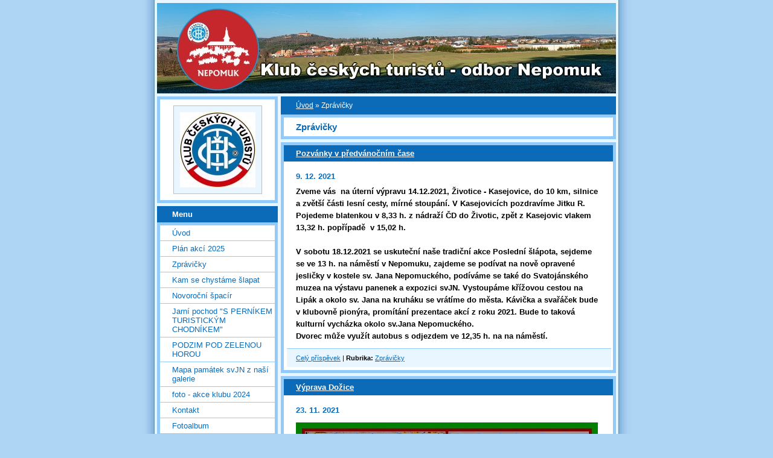

--- FILE ---
content_type: text/html; charset=UTF-8
request_url: https://www.kctnepomuk.cz/clanky/zpravicky.28/
body_size: 9069
content:
<?xml version="1.0" encoding="utf-8"?>
<!DOCTYPE html PUBLIC "-//W3C//DTD XHTML 1.0 Transitional//EN" "http://www.w3.org/TR/xhtml1/DTD/xhtml1-transitional.dtd">
<html lang="cs" xml:lang="cs" xmlns="http://www.w3.org/1999/xhtml" xmlns:fb="http://ogp.me/ns/fb#">

      <head>

        <meta http-equiv="content-type" content="text/html; charset=utf-8" />
        <meta name="description" content="stránky odboru KČT v Nepomuku" />
        <meta name="keywords" content="KČT Nepomuk,nepomucký klub turistů,Klub,českých,turistů,Nepomuk,nepomučtí turisté" />
        <meta name="robots" content="all,follow" />
        <meta name="author" content="www.kctnepomuk.cz" />
        <meta name="viewport" content="width=device-width, initial-scale=1">
        
        <title>
            KČT Nepomuk - Zprávičky
        </title>
        <link rel="stylesheet" href="https://s3a.estranky.cz/css/d1000000024.css?nc=598081421" type="text/css" /><style type="text/css">#header-decoration{background: #0C6BB8 url(/img/ulogo.963185.jpeg) no-repeat;}</style>
<link rel="stylesheet" href="//code.jquery.com/ui/1.12.1/themes/base/jquery-ui.css">
<script src="//code.jquery.com/jquery-1.12.4.js"></script>
<script src="//code.jquery.com/ui/1.12.1/jquery-ui.js"></script>
<script type="text/javascript" src="https://s3c.estranky.cz/js/ui.js?nc=1" id="index_script" ></script>
			<script type="text/javascript">
				dataLayer = [{
					'subscription': 'true',
				}];
			</script>
			
    </head>
    <body class="">
        <!-- Wrapping the whole page, may have fixed or fluid width -->
        <div id="whole-page">

            

            <!-- Because of the matter of accessibility (text browsers,
            voice readers) we include a link leading to the page content and
            navigation } you'll probably want to hide them using display: none
            in your stylesheet -->

            <a href="#articles" class="accessibility-links">Jdi na obsah</a>
            <a href="#navigation" class="accessibility-links">Jdi na menu</a>

            <!-- We'll fill the document using horizontal rules thus separating
            the logical chunks of the document apart -->
            <hr />

            

			<!-- block for skyscraper and rectangle  -->
            <div id="sticky-box">
                <div id="sky-scraper-block">
                    
                    
                </div>
            </div>
            <!-- block for skyscraper and rectangle  -->

            <!-- Wrapping the document's visible part -->
            <div id="document">
                <div id="in-document">
                    <!-- Hamburger icon -->
                    <button type="button" class="menu-toggle" onclick="menuToggle()" id="menu-toggle">
                    	<span></span>
                    	<span></span>
                    	<span></span>
                    </button>
                    
                    <!-- header -->
  <div id="header">
     <div class="inner_frame">
        <!-- This construction allows easy image replacement -->
        <h1 class="head-right hidden">
  <a href="https://www.kctnepomuk.cz/" title="KČT Nepomuk" style="display:none;">KČT Nepomuk</a>
  <span title="KČT Nepomuk">
  </span>
</h1>
        <div id="header-decoration" class="decoration">
        </div>
     </div>
  </div>
<!-- /header -->


                    <!-- Possible clearing elements (more through the document) -->
                    <div id="clear1" class="clear">
                        &nbsp;
                    </div>
                    <hr />

                    <!-- body of the page -->
                    <div id="body">

                        <!-- main page content -->
                        <div id="content">
                            <!-- Breadcrumb navigation -->
<div id="breadcrumb-nav">
  <a href="/">Úvod</a> &raquo; <span>Zprávičky</span>
</div>
<hr />

                            <!-- Articles -->
  <div id="articles">
    <h2>Zprávičky</h2>
        
    
        
    <h3 class="section_sub_title">Příspěvky</h3>
<!-- Article -->
  <div class="article">
    <!-- With headline can be done anything (i.e. image replacement) -->
    <h2>
      <a href="/clanky/zpravicky/pozvanky-v-predvanocnim-case.html">Pozvánky v předvánočním čase</a>
      <span class="decoration" title="Pozvánky v předvánočním čase">
      </span></h2>

    <!-- Text of the article -->
    <p class="first">
      <strong class="date">
        9. 12. 2021</strong>
    </p>
    <div class="editor-area">
        <div class="preview">
            
        </div>
     
      <p style="margin: 0px; padding: 0px; color: rgb(0, 0, 0); font-family: Arial, Verdana, Helvetica, sans-serif; font-size: 13.3333px; font-style: normal; font-variant-ligatures: normal; font-variant-caps: normal; font-weight: 400; letter-spacing: normal; orphans: 2; text-align: start; text-indent: 0px; text-transform: none; white-space: normal; widows: 2; word-spacing: 0px; -webkit-text-stroke-width: 0px; text-decoration-thickness: initial; text-decoration-style: initial; text-decoration-color: initial;"><strong>Zveme vás&nbsp; na úterní výpravu 14.12.2021, Životice - Kasejovice, do 10 km, silnice a zvětší části lesní cesty, mírné stoupání. V Kasejovicích pozdravíme Jitku R. Pojedeme blatenkou v 8,33 h. z nádraží ČD do Životic, zpět z Kasejovic vlakem 13,32 h. popřípadě&nbsp; v 15,02 h.</strong></p>

<p style="margin: 0px; padding: 0px; color: rgb(0, 0, 0); font-family: Arial, Verdana, Helvetica, sans-serif; font-size: 13.3333px; font-style: normal; font-variant-ligatures: normal; font-variant-caps: normal; font-weight: 400; letter-spacing: normal; orphans: 2; text-align: start; text-indent: 0px; text-transform: none; white-space: normal; widows: 2; word-spacing: 0px; -webkit-text-stroke-width: 0px; text-decoration-thickness: initial; text-decoration-style: initial; text-decoration-color: initial;">&nbsp;</p>

<p style="margin: 0px; padding: 0px; color: rgb(0, 0, 0); font-family: Arial, Verdana, Helvetica, sans-serif; font-size: 13.3333px; font-style: normal; font-variant-ligatures: normal; font-variant-caps: normal; font-weight: 400; letter-spacing: normal; orphans: 2; text-align: start; text-indent: 0px; text-transform: none; white-space: normal; widows: 2; word-spacing: 0px; -webkit-text-stroke-width: 0px; text-decoration-thickness: initial; text-decoration-style: initial; text-decoration-color: initial;"><strong>V sobotu 18.12.2021 se uskuteční naše tradiční akce Poslední šlápota, sejdeme se ve 13 h. na náměstí v Nepomuku, zajdeme se podívat na nově opravené jesličky v kostele sv. Jana Nepomuckého, podíváme se také do Svatojánského muzea na výstavu panenek a expozici svJN. Vystoupáme křížovou cestou na Lipák a okolo sv. Jana na kruháku se vrátíme do města. Kávička a svařáček bude v klubovně pionýra, promítání prezentace akcí z roku 2021. Bude to taková kulturní vycházka okolo sv.Jana Nepomuckého.</strong></p>

<p style="margin: 0px; padding: 0px; color: rgb(0, 0, 0); font-family: Arial, Verdana, Helvetica, sans-serif; font-size: 13.3333px; font-style: normal; font-variant-ligatures: normal; font-variant-caps: normal; font-weight: 400; letter-spacing: normal; orphans: 2; text-align: start; text-indent: 0px; text-transform: none; white-space: normal; widows: 2; word-spacing: 0px; -webkit-text-stroke-width: 0px; text-decoration-thickness: initial; text-decoration-style: initial; text-decoration-color: initial;"><strong>Dvorec může využít autobus s odjezdem ve 12,35 h. na na náměstí.</strong></p>

      <div class="article-cont-clear clear">
        &nbsp;
      </div>
    </div>

    <!-- The bar under the article -->
    <div class="under-article">
      <div class="inner_frame">
        <a href="/clanky/zpravicky/pozvanky-v-predvanocnim-case.html" class="a-whole-article">Celý příspěvek</a>
        <span class="art-delimit-wa"><span> | </span></span>
<strong>Rubrika:</strong>
<a href="/clanky/zpravicky/">Zprávičky</a>

        
        
      </div>
    </div>
    <!-- /The bar under the article -->
  </div>
<!-- /Article -->
<!-- Article -->
  <div class="article">
    <!-- With headline can be done anything (i.e. image replacement) -->
    <h2>
      <a href="/clanky/zpravicky/vyprava-dozice.html">Výprava Dožice</a>
      <span class="decoration" title="Výprava Dožice">
      </span></h2>

    <!-- Text of the article -->
    <p class="first">
      <strong class="date">
        23. 11. 2021</strong>
    </p>
    <div class="editor-area">
        <div class="preview">
            
        </div>
     
      <p align="left"><img alt="img_7281a.jpg" class="text-picture" height="375" src="/img/picture/1671/img_7281a.jpg" width="500" /></p>

<p align="left">fotoalbum zde: <a href="https://miradv01.rajce.idnes.cz/Dozice/">https://miradv01.rajce.idnes.cz/Dozice/</a></p>

      <div class="article-cont-clear clear">
        &nbsp;
      </div>
    </div>

    <!-- The bar under the article -->
    <div class="under-article">
      <div class="inner_frame">
        <a href="/clanky/zpravicky/vyprava-dozice.html" class="a-whole-article">Celý příspěvek</a>
        <span class="art-delimit-wa"><span> | </span></span>
<strong>Rubrika:</strong>
<a href="/clanky/zpravicky/">Zprávičky</a>

        
        
      </div>
    </div>
    <!-- /The bar under the article -->
  </div>
<!-- /Article -->
<!-- Article -->
  <div class="article">
    <!-- With headline can be done anything (i.e. image replacement) -->
    <h2>
      <a href="/clanky/zpravicky/za-poslednim-puchyrem-brno.html">Za posledním puchýřem Brno</a>
      <span class="decoration" title="Za posledním puchýřem Brno">
      </span></h2>

    <!-- Text of the article -->
    <p class="first">
      <strong class="date">
        21. 11. 2021</strong>
    </p>
    <div class="editor-area">
        <div class="preview">
            
        </div>
     
      <p align="left"><img alt="pu001.jpg" class="text-picture" height="375" src="/img/picture/1669/pu001.jpg" width="500" /></p>

<p align="left"><strong>Na této celostátní akci turistů v Brně nás zastupoval Jirka Salamánek. </strong></p>

      <div class="article-cont-clear clear">
        &nbsp;
      </div>
    </div>

    <!-- The bar under the article -->
    <div class="under-article">
      <div class="inner_frame">
        <a href="/clanky/zpravicky/za-poslednim-puchyrem-brno.html" class="a-whole-article">Celý příspěvek</a>
        <span class="art-delimit-wa"><span> | </span></span>
<strong>Rubrika:</strong>
<a href="/clanky/zpravicky/">Zprávičky</a>

        <span class="photo-voluntary">
  <span class="art-delimit-gal"><span> | </span></span>
  <strong>Fotografie:</strong>
  <a href="/fotoalbum/akce-2021/puchyr-brno/">Puchýř Brno</a>
</span>

        
      </div>
    </div>
    <!-- /The bar under the article -->
  </div>
<!-- /Article -->
<!-- Article -->
  <div class="article">
    <!-- With headline can be done anything (i.e. image replacement) -->
    <h2>
      <a href="/clanky/zpravicky/vyprava-na-stedry.html">Výprava na Štědrý</a>
      <span class="decoration" title="Výprava na Štědrý">
      </span></h2>

    <!-- Text of the article -->
    <p class="first">
      <strong class="date">
        16. 11. 2021</strong>
    </p>
    <div class="editor-area">
        <div class="preview">
            
        </div>
     
      <p align="left"><img alt="img_7219a.jpg" class="text-picture" height="375" src="/img/picture/1668/img_7219a.jpg" width="500" /></p>

<p align="left">album fotek zde:&nbsp; <a href="https://miradv01.rajce.idnes.cz/Stedry_3/">https://miradv01.rajce.idnes.cz/Stedry_3/</a></p>

      <div class="article-cont-clear clear">
        &nbsp;
      </div>
    </div>

    <!-- The bar under the article -->
    <div class="under-article">
      <div class="inner_frame">
        <a href="/clanky/zpravicky/vyprava-na-stedry.html" class="a-whole-article">Celý příspěvek</a>
        <span class="art-delimit-wa"><span> | </span></span>
<strong>Rubrika:</strong>
<a href="/clanky/zpravicky/">Zprávičky</a>

        
        
      </div>
    </div>
    <!-- /The bar under the article -->
  </div>
<!-- /Article -->
<!-- Article -->
  <div class="article">
    <!-- With headline can be done anything (i.e. image replacement) -->
    <h2>
      <a href="/clanky/zpravicky/pozvanka-na-uterni-vypravu.....html">Pozvánka na úterní výpravu....</a>
      <span class="decoration" title="Pozvánka na úterní výpravu....">
      </span></h2>

    <!-- Text of the article -->
    <p class="first">
      <strong class="date">
        13. 11. 2021</strong>
    </p>
    <div class="editor-area">
        <div class="preview">
            
        </div>
     
      <p style="margin: 0px; padding: 0px; color: rgb(0, 0, 0); font-family: Arial, Verdana, Helvetica, sans-serif; font-size: 13.3333px;"><strong>Zvu vás na úterní výšlap 16.11.2021 pod Štědrý. Sejdeme se na nádraží ČD v Nepomuku 10,15 h. (z Nepomuku můžete použít autobus , který odjíždí v 10,20 h. z náměstí a jede po zastávkách na nádraží), ostatní do něj přistoupí v 10,30 h. na nádraží, kupujeme jízdenku do Čečovic. V Čečovicích vystoupíme a projdeme obcí, budeme stoupat na vrchol Štědrého (stoupání je asi 2,5 km, trochu horší je posledních 500 metrů) , celková trasa je do 10 km. Na vrcholu Štědrého zapálíme ohýnek na opečení buřtíků (přineste si je nebo něco jiného&nbsp; na lesní oběd, určitě také máte termosky), pak už budeme sestupovat po naučné stezce do Vrčeně, hospodu asi mineme a cíl pochodu je na nádraží. Má být zataženo, teplota kolem 6 C, tak se trochu zateplete.&nbsp;</strong></p>

<p style="margin: 0px; padding: 0px; color: rgb(0, 0, 0); font-family: Arial, Verdana, Helvetica, sans-serif; font-size: 13.3333px;">&nbsp;</p>

<p style="margin: 0px; padding: 0px; color: rgb(0, 0, 0); font-family: Arial, Verdana, Helvetica, sans-serif; font-size: 13.3333px;">&nbsp;</p>

      <div class="article-cont-clear clear">
        &nbsp;
      </div>
    </div>

    <!-- The bar under the article -->
    <div class="under-article">
      <div class="inner_frame">
        <a href="/clanky/zpravicky/pozvanka-na-uterni-vypravu.....html" class="a-whole-article">Celý příspěvek</a>
        <span class="art-delimit-wa"><span> | </span></span>
<strong>Rubrika:</strong>
<a href="/clanky/zpravicky/">Zprávičky</a>

        
        
      </div>
    </div>
    <!-- /The bar under the article -->
  </div>
<!-- /Article -->
<!-- Article -->
  <div class="article">
    <!-- With headline can be done anything (i.e. image replacement) -->
    <h2>
      <a href="/clanky/zpravicky/setkani-kdyne.html">Setkání Kdyně</a>
      <span class="decoration" title="Setkání Kdyně">
      </span></h2>

    <!-- Text of the article -->
    <p class="first">
      <strong class="date">
        6. 11. 2021</strong>
    </p>
    <div class="editor-area">
        <div class="preview">
            
        </div>
     
      <p align="left"><img alt="img_7032a.jpg" class="text-picture" height="375" src="/img/picture/1665/img_7032a.jpg" width="500" /></p>

<p align="left">foto album:&nbsp; <a href="https://miradv01.rajce.idnes.cz/Kdyne/">https://miradv01.rajce.idnes.cz/Kdyne/</a></p>

      <div class="article-cont-clear clear">
        &nbsp;
      </div>
    </div>

    <!-- The bar under the article -->
    <div class="under-article">
      <div class="inner_frame">
        <a href="/clanky/zpravicky/setkani-kdyne.html" class="a-whole-article">Celý příspěvek</a>
        <span class="art-delimit-wa"><span> | </span></span>
<strong>Rubrika:</strong>
<a href="/clanky/zpravicky/">Zprávičky</a>

        
        
      </div>
    </div>
    <!-- /The bar under the article -->
  </div>
<!-- /Article -->
<!-- Article -->
  <div class="article">
    <!-- With headline can be done anything (i.e. image replacement) -->
    <h2>
      <a href="/clanky/zpravicky/katedrala-a-sv.-jan.html">Katedrála a sv. Jan</a>
      <span class="decoration" title="Katedrála a sv. Jan">
      </span></h2>

    <!-- Text of the article -->
    <p class="first">
      <strong class="date">
        2. 11. 2021</strong>
    </p>
    <div class="editor-area">
        <div class="preview">
            
        </div>
     
      <p align="left"><img alt="img_6889aa.jpg" class="text-picture" height="375" src="/img/picture/1664/img_6889aa.jpg" width="500" /></p>

<p align="left">foto album:&nbsp;<a href="https://miradv01.rajce.idnes.cz/Katedrala_a_sv.JN/"> https://miradv01.rajce.idnes.cz/Katedrala_a_sv.JN/</a></p>

      <div class="article-cont-clear clear">
        &nbsp;
      </div>
    </div>

    <!-- The bar under the article -->
    <div class="under-article">
      <div class="inner_frame">
        <a href="/clanky/zpravicky/katedrala-a-sv.-jan.html" class="a-whole-article">Celý příspěvek</a>
        <span class="art-delimit-wa"><span> | </span></span>
<strong>Rubrika:</strong>
<a href="/clanky/zpravicky/">Zprávičky</a>

        
        
      </div>
    </div>
    <!-- /The bar under the article -->
  </div>
<!-- /Article -->
<!-- Article -->
  <div class="article">
    <!-- With headline can be done anything (i.e. image replacement) -->
    <h2>
      <a href="/clanky/zpravicky/kokotske-rybniky.html">Kokotské rybníky</a>
      <span class="decoration" title="Kokotské rybníky">
      </span></h2>

    <!-- Text of the article -->
    <p class="first">
      <strong class="date">
        30. 10. 2021</strong>
    </p>
    <div class="editor-area">
        <div class="preview">
            
        </div>
     
      <p align="left"><img alt="img_6775a.jpg" class="text-picture" height="375" src="/img/picture/1663/img_6775a.jpg" width="500" /></p>

<p align="left">foto album:&nbsp; <a href="https://miradv01.rajce.idnes.cz/Kokotsko/">https://miradv01.rajce.idnes.cz/Kokotsko/</a></p>

      <div class="article-cont-clear clear">
        &nbsp;
      </div>
    </div>

    <!-- The bar under the article -->
    <div class="under-article">
      <div class="inner_frame">
        <a href="/clanky/zpravicky/kokotske-rybniky.html" class="a-whole-article">Celý příspěvek</a>
        <span class="art-delimit-wa"><span> | </span></span>
<strong>Rubrika:</strong>
<a href="/clanky/zpravicky/">Zprávičky</a>

        
        
      </div>
    </div>
    <!-- /The bar under the article -->
  </div>
<!-- /Article -->
<!-- Article -->
  <div class="article">
    <!-- With headline can be done anything (i.e. image replacement) -->
    <h2>
      <a href="/clanky/zpravicky/svatecni-pochod.html">Sváteční pochod</a>
      <span class="decoration" title="Sváteční pochod">
      </span></h2>

    <!-- Text of the article -->
    <p class="first">
      <strong class="date">
        28. 10. 2021</strong>
    </p>
    <div class="editor-area">
        <div class="preview">
            
        </div>
     
      <p><img alt="img_6568_aa.jpg" class="text-picture right-float" height="375" src="/img/picture/1661/img_6568_aa.jpg" style="float: left;" width="500" /></p>

      <div class="article-cont-clear clear">
        &nbsp;
      </div>
    </div>

    <!-- The bar under the article -->
    <div class="under-article">
      <div class="inner_frame">
        <a href="/clanky/zpravicky/svatecni-pochod.html" class="a-whole-article">Celý příspěvek</a>
        <span class="art-delimit-wa"><span> | </span></span>
<strong>Rubrika:</strong>
<a href="/clanky/zpravicky/">Zprávičky</a>

        
        
      </div>
    </div>
    <!-- /The bar under the article -->
  </div>
<!-- /Article -->
<!-- Article -->
  <div class="article">
    <!-- With headline can be done anything (i.e. image replacement) -->
    <h2>
      <a href="/clanky/zpravicky/co-pripravujeme-....html">Co připravujeme ...</a>
      <span class="decoration" title="Co připravujeme ...">
      </span></h2>

    <!-- Text of the article -->
    <p class="first">
      <strong class="date">
        24. 10. 2021</strong>
    </p>
    <div class="editor-area">
        <div class="preview">
            
        </div>
     
      <p style="padding: 0px; margin: 0px; color: rgb(0, 0, 0); font-family: Arial, Helvetica, sans-serif; font-size: 15px;"><strong>čtvrtek 28.10.2021 - Železničářská padesátka- organizuje AS Plzeň ve Ždírci - 50 km to nebude asi jenom 10 km. Odjezd z nádraží ČD Nepomuk v 9,08 h., mírné kopečky, lesní cesty. Návrat nejdéle do 16 h., zajišťuje V. Linhart</strong></p>

<p style="padding: 0px; margin: 0px; color: rgb(0, 0, 0); font-family: Arial, Helvetica, sans-serif; font-size: 15px;">&nbsp;</p>

<p style="padding: 0px; margin: 0px; color: rgb(0, 0, 0); font-family: Arial, Helvetica, sans-serif; font-size: 15px;"><strong>sobota 30.10.2021 - Kokotské rybníky - Bušovice - Chrást trasa asi 12 km - jeden kopec, lesní cesty a trochu silnice. Odjezd v 7,30 h. rychlíkem s přestupem v Plzni. Návrat v 16 h.</strong></p>

<p style="padding: 0px; margin: 0px; color: rgb(0, 0, 0); font-family: Arial, Helvetica, sans-serif; font-size: 15px;">&nbsp;</p>

<p style="padding: 0px; margin: 0px; color: rgb(0, 0, 0); font-family: Arial, Helvetica, sans-serif; font-size: 15px;"><strong>úterý 2.11.2021 - prohlídka katedrály sv. Bartoloměje - odjezd z nádraží ČD rychlíkem v 13,29 h. do Plzně, katedrála a procházka po Plzni návrat zpět do 18 h.</strong></p>

<p style="padding: 0px; margin: 0px; color: rgb(0, 0, 0); font-family: Arial, Helvetica, sans-serif; font-size: 15px;">&nbsp;</p>

<p style="padding: 0px; margin: 0px; color: rgb(0, 0, 0); font-family: Arial, Helvetica, sans-serif; font-size: 15px;"><strong>sobota 6.11.2021 - Setkání turistů Plzeňského kraje ve Kdyni u Domažlic - dopravu a program upřesníme</strong></p>

<p style="padding: 0px; margin: 0px; color: rgb(0, 0, 0); font-family: Arial, Helvetica, sans-serif; font-size: 15px;">&nbsp;</p>

<p style="padding: 0px; margin: 0px; color: rgb(0, 0, 0); font-family: Arial, Helvetica, sans-serif; font-size: 15px;"><strong>Je toho moc, snad si vyberete než nám to zakážou.</strong></p>

      <div class="article-cont-clear clear">
        &nbsp;
      </div>
    </div>

    <!-- The bar under the article -->
    <div class="under-article">
      <div class="inner_frame">
        <a href="/clanky/zpravicky/co-pripravujeme-....html" class="a-whole-article">Celý příspěvek</a>
        <span class="art-delimit-wa"><span> | </span></span>
<strong>Rubrika:</strong>
<a href="/clanky/zpravicky/">Zprávičky</a>

        
        
      </div>
    </div>
    <!-- /The bar under the article -->
  </div>
<!-- /Article -->

<!-- list of pages -->
  <hr />
  
  <div class="list-of-pages">
    <p class="previous">
      <a href="/clanky/zpravicky.27/">&laquo; předchozí</a>

    </p>
    <p class="numbers">
       <a href="/clanky/zpravicky/">1</a> <span>|</span>  <a href="/clanky/zpravicky.2/">2</a> <span>|</span>  <a href="/clanky/zpravicky.3/">3</a> <span>|</span>  <a href="/clanky/zpravicky.4/">4</a> <span>|</span>  <a href="/clanky/zpravicky.5/">5</a> <span>|</span>  <a href="/clanky/zpravicky.6/">6</a> <span>|</span>  <a href="/clanky/zpravicky.7/">7</a> <span>|</span>  <a href="/clanky/zpravicky.8/">8</a> <span>|</span>  <a href="/clanky/zpravicky.9/">9</a> <span>|</span>  <a href="/clanky/zpravicky.10/">10</a> <span>|</span>  <a href="/clanky/zpravicky.11/">11</a> <span>|</span>  <a href="/clanky/zpravicky.12/">12</a> <span>|</span>  <a href="/clanky/zpravicky.13/">13</a> <span>|</span>  <a href="/clanky/zpravicky.14/">14</a> <span>|</span>  <a href="/clanky/zpravicky.15/">15</a> <span>|</span>  <a href="/clanky/zpravicky.16/">16</a> <span>|</span>  <a href="/clanky/zpravicky.17/">17</a> <span>|</span>  <a href="/clanky/zpravicky.18/">18</a> <span>|</span>  <a href="/clanky/zpravicky.19/">19</a> <span>|</span>  <a href="/clanky/zpravicky.20/">20</a> <span>|</span>  <a href="/clanky/zpravicky.21/">21</a> <span>|</span>  <a href="/clanky/zpravicky.22/">22</a> <span>|</span>  <a href="/clanky/zpravicky.23/">23</a> <span>|</span>  <a href="/clanky/zpravicky.24/">24</a> <span>|</span>  <a href="/clanky/zpravicky.25/">25</a> <span>|</span>  <a href="/clanky/zpravicky.26/">26</a> <span>|</span>  <a href="/clanky/zpravicky.27/">27</a> <span>|</span>  <span class="actual-page">28</span> <span>|</span>  <a href="/clanky/zpravicky.29/">29</a> <span>|</span>  <a href="/clanky/zpravicky.30/">30</a> <span>|</span>  <a href="/clanky/zpravicky.31/">31</a> <span>|</span>  <a href="/clanky/zpravicky.32/">32</a> <span>|</span>  <a href="/clanky/zpravicky.33/">33</a> <span>|</span>  <a href="/clanky/zpravicky.34/">34</a> <span>|</span>  <a href="/clanky/zpravicky.35/">35</a> <span>|</span>  <a href="/clanky/zpravicky.36/">36</a> <span>|</span>  <a href="/clanky/zpravicky.37/">37</a> <span>|</span>  <a href="/clanky/zpravicky.38/">38</a> <span>|</span>  <a href="/clanky/zpravicky.39/">39</a> <span>|</span>  <a href="/clanky/zpravicky.40/">40</a> <span>|</span>  <a href="/clanky/zpravicky.41/">41</a> <span>|</span>  <a href="/clanky/zpravicky.42/">42</a> <span>|</span>  <a href="/clanky/zpravicky.43/">43</a> <span>|</span>  <a href="/clanky/zpravicky.44/">44</a> <span>|</span>  <a href="/clanky/zpravicky.45/">45</a> <span>|</span>  <a href="/clanky/zpravicky.46/">46</a> <span>|</span>  <a href="/clanky/zpravicky.47/">47</a> <span>|</span>  <a href="/clanky/zpravicky.48/">48</a> <span>|</span>  <a href="/clanky/zpravicky.49/">49</a> <span>|</span>  <a href="/clanky/zpravicky.50/">50</a> <span>|</span>  <a href="/clanky/zpravicky.51/">51</a> <span>|</span>  <a href="/clanky/zpravicky.52/">52</a> <span>|</span>  <a href="/clanky/zpravicky.53/">53</a> <span>|</span>  <a href="/clanky/zpravicky.54/">54</a> <span>|</span>  <a href="/clanky/zpravicky.55/">55</a> <span>|</span>  <a href="/clanky/zpravicky.56/">56</a> <span>|</span>  <a href="/clanky/zpravicky.57/">57</a> <span>|</span>  <a href="/clanky/zpravicky.58/">58</a> <span>|</span>  <a href="/clanky/zpravicky.59/">59</a> <span>|</span>  <a href="/clanky/zpravicky.60/">60</a> <span>|</span>  <a href="/clanky/zpravicky.61/">61</a> <span>|</span>  <a href="/clanky/zpravicky.62/">62</a> <span>|</span>  <a href="/clanky/zpravicky.63/">63</a> <span>|</span>  <a href="/clanky/zpravicky.64/">64</a> <span>|</span>  <a href="/clanky/zpravicky.65/">65</a> <span>|</span>  <a href="/clanky/zpravicky.66/">66</a> <span>|</span>  <a href="/clanky/zpravicky.67/">67</a> <span>|</span>  <a href="/clanky/zpravicky.68/">68</a> <span>|</span>  <a href="/clanky/zpravicky.69/">69</a> <span>|</span>  <a href="/clanky/zpravicky.70/">70</a> <span>|</span>  <a href="/clanky/zpravicky.71/">71</a> <span>|</span>  <a href="/clanky/zpravicky.72/">72</a> <span>|</span>  <a href="/clanky/zpravicky.73/">73</a> <span>|</span>  <a href="/clanky/zpravicky.74/">74</a> <span>|</span>  <a href="/clanky/zpravicky.75/">75</a> <span>|</span>  <a href="/clanky/zpravicky.76/">76</a> <span>|</span>  <a href="/clanky/zpravicky.77/">77</a> <span>|</span>  <a href="/clanky/zpravicky.78/">78</a> <span>|</span>  <a href="/clanky/zpravicky.79/">79</a> <span>|</span>  <a href="/clanky/zpravicky.80/">80</a> <span>|</span>  <a href="/clanky/zpravicky.81/">81</a> <span>|</span>  <a href="/clanky/zpravicky.82/">82</a> <span>|</span>  <a href="/clanky/zpravicky.83/">83</a> <span>|</span>  <a href="/clanky/zpravicky.84/">84</a> <span>|</span>  <a href="/clanky/zpravicky.85/">85</a>
    </p>
    <p class="next">
      <a href="/clanky/zpravicky.29/">následující &raquo;</a>
    </p>
    <br />
  </div>
  
  <hr />
<!-- /list of pages -->
    
  </div>
<!-- /Articles -->
  
                        </div>
                        <!-- /main page content -->

                        <div id="nav-column">

                            <div class="column">
                                <div class="inner-column inner_frame">
                                    <!-- Portrait -->
  <div id="portrait" class="section">
    <h2>Portrét
      <span id="nav-portrait" class="portrait">
      </span></h2>
    <div class="inner_frame">
      <a href="/">
        <img src="/img/portrait.1.1288117794.jpg" width="125" height="125" alt="Portrét" /></a>
    </div>
  </div>
<!-- /Portrait -->
<hr />

                                    
                                    
                                </div>
                            </div>

                            <!-- Such navigation allows both horizontal and vertical rendering -->
<div id="navigation">
    <div class="inner_frame">
        <h2>Menu
            <span id="nav-decoration" class="decoration"></span>
        </h2>
        <nav>
            <menu class="menu-type-standard">
                <li class="">
  <a href="/">Úvod</a>
     
</li>
<li class="">
  <a href="/clanky/plan-akci-2025.html">Plán akcí 2025</a>
     
</li>
<li class="">
  <a href="/clanky/zpravicky/">Zprávičky</a>
     
</li>
<li class="">
  <a href="/clanky/kam-se-chystame-slapat.html">Kam se chystáme šlapat</a>
     
</li>
<li class="">
  <a href="/clanky/novorocni-spacir.html">Novoroční špacír</a>
     
</li>
<li class="">
  <a href="/clanky/jarni-pochod--s-pernikem-turistickym-chodnikem-.html">Jarní pochod &quot;S PERNÍKEM TURISTICKÝM CHODNÍKEM&quot;</a>
     
</li>
<li class="">
  <a href="/clanky/podzim-pod-zelenou-horou.html">PODZIM POD ZELENOU HOROU</a>
     
</li>
<li class="">
  <a href="/clanky/mapa-pamatek-svjn-z-nasi-galerie.html">Mapa památek svJN z naší galerie</a>
     
</li>
<li class="">
  <a href="/clanky/foto---akce-klubu-2024.html">foto - akce klubu 2024</a>
     
</li>
<li class="">
  <a href="/clanky/kontakt.html">Kontakt</a>
     
</li>
<li class="">
  <a href="/fotoalbum/">Fotoalbum</a>
     
</li>
<li class="">
  <a href="/clanky/fotoarchiv.html">FOTOARCHIV</a>
     
</li>

            </menu>
        </nav>
        <div id="clear6" class="clear">
          &nbsp;
        </div>
    </div>
</div>
<!-- menu ending -->

                            
                            

                            <div id="clear2" class="clear">
                                &nbsp;
                            </div>
                            <hr />

                            <!-- Side column left/right -->
                            <div class="column">

                                <!-- Inner column -->
                                <div class="inner_frame inner-column">
                                    <!-- Photo album -->
  <div id="photo-album-nav" class="section">
    <h2>Fotoalbum
      <span id="photo-album-decoration" class="decoration">
      </span></h2>
    <div class="inner_frame">
      <ul>
        <li class="first ">
  <a href="/fotoalbum/01-kde-jsem-potkal-jana-nepomuckeho/">
    01 Kde jsem potkal Jana Nepomuckého</a></li>
<li class="">
  <a href="/fotoalbum/akce-2021/">
    Akce 2021</a></li>
<li class="">
  <a href="/fotoalbum/akce-klubu-2016/">
    Akce klubu 2016</a></li>
<li class="">
  <a href="/fotoalbum/akce-klubu-2017/">
    Akce klubu 2017</a></li>
<li class="">
  <a href="/fotoalbum/akce-klubu-2018/">
    Akce klubu 2018</a></li>
<li class="">
  <a href="/fotoalbum/akce-klubu-2019/">
    Akce klubu 2019</a></li>
<li class="">
  <a href="/fotoalbum/akce-klubu-2020/">
    Akce klubu 2020</a></li>
<li class="">
  <a href="/fotoalbum/akce-klubu-2022/">
    akce klubu 2022</a></li>
<li class="">
  <a href="/fotoalbum/akce-klubu-2023/">
    akce klubu 2023</a></li>
<li class="last ">
  <a href="/fotoalbum/akce-klubu-2024/">
    akce klubu 2024</a></li>

      </ul>
    </div>
  </div>
<!-- /Photo album -->
<hr />

                                    <!-- Last photo -->
  <div id="last-photo" class="section">
    <h2>Poslední fotografie
      <span id="last-photo-decoration" class="decoration">
      </span></h2>
    <div class="inner_frame">
      <div class="wrap-of-wrap">
        <div class="wrap-of-photo">
          <a href="/fotoalbum/akce-klubu-2024/">
            <img src="/img/tiny/22530.jpg" alt="pf1_postcard" width="75" height="56" /></a>
        </div>
      </div>
      <span>
        <a href="/fotoalbum/akce-klubu-2024/">akce klubu 2024</a>
      </span>
    </div>
  </div>
<!-- /Last photo -->
<hr />

                                    
                                    
                                    
                                    
                                    
                                    
                                    <!-- Favorite links -->
  <div id="links" class="section">
    <h2>Oblíbené odkazy
        <span id="links-decoration" class="decoration">
        </span></h2>
    <div class="inner_frame">
      <ul>
        <li class="first ">
  <a href="http://kctrozvoj.sweb.cz/" title="stránky boleveckého odboru">
  O KČT Bolevec Plzeň</a></li><li class="">
  <a href="http://www.plzenskykraj.kct.cz/" title="stránky plzeňské oblasti KČT">
  Plzeňská oblast KTČ</a></li><li class="">
  <a href="http://www.nepomuk.cz" title="stránky města Nepomuk">
  Město Nepomuk</a></li><li class="">
  <a href="http://www.nacestu.cz" title="Databáze veřejných turistických akcí">
  Rozcestník turistických akcí</a></li><li class="">
  <a href="http://www.turistika.cz" title="Tipy na výlety">
  Turistika.Cz</a></li><li class="">
  <a href="http://www.kct.cz" title="stránky  KČT">
  Klub českých turistů</a></li><li class="">
  <a href="http://nepomuk.pionyr.cz/" title="">
  Pionýr Nepomuk</a></li><li class="">
  <a href="http://propozice.kct.sweb.cz/" title="Propozice akcí pořádaných KČT v Plzeňském kraji">
  Propozice Plzeňské oblasti</a></li><li class="">
  <a href="http://www.zeleznice-vrcen15.cz/" title="Modelová železnice ve Vrčení">
  Vláčky Vrčeň</a></li><li class="">
  <a href="http://www.zelenahora.cz" title="Stránky zámku Zelená Hora">
  Zelená Hora</a></li><li class="">
  <a href="http://www.plzenskonakole.cz" title="Informační portál pro ty, co chtějí objevovat Plzeň a její okolí ze sedla svého kola.Tipy na cyklovýlety, užitečné rady a aktuální informace o komunikacích pro cyklisty ">
  Plzeňsko na kole</a></li><li class="">
  <a href="http://www.plzenskonakole.cz/cz/cyklokluby-78.htm" title="Přehled cykloklubů na Plzeňsku">
  Cyklokluby - plzenskonakole.cz</a></li><li class="">
  <a href="http://mas.nepomucko.cz/bulletin/cs" title="TURISTICKÝ BULLETIN JIŽNÍHO PLZEŇSKA Nechte se pozvat na jih od Plzně do oblasti vymezené městy Nepomuk a Spálené Poříčí. Do území proslulého krásou přírody a opředeného množstvím legend, na území svatého Jana Nepomuckého, akademického malí">
  Prameny</a></li><li class="">
  <a href="http://www.czech-tour.cz/" title="Křižovatka cestovního ruchu na NEPOMUCKU">
  CZECH-TOUR</a></li><li class="last ">
  <a href="http://www.msjn.cz/" title="">
  Matice Svatého Jana Nepomuckého</a></li>
      </ul>
    </div>
  </div>
<!-- /Favorite links -->
<hr />

                                    <!-- Search -->
  <div id="search" class="section">
    <h2>Vyhledávání
      <span id="search-decoration" class="decoration">
      </span></h2>
    <div class="inner_frame">
      <form action="https://katalog.estranky.cz/" method="post">
        <fieldset>
          <input type="hidden" id="uid" name="uid" value="677676" />
          <input name="key" id="key" />
          <br />
          <span class="clButton">
            <input type="submit" id="sendsearch" value="Vyhledat" />
          </span>
        </fieldset>
      </form>
    </div>
  </div>
<!-- /Search -->
<hr />

                                    
                                    
                                    <!-- Stats -->
  <div id="stats" class="section">
    <h2>Statistiky
      <span id="stats-decoration" class="decoration">
      </span></h2>
    <div class="inner_frame">
      <!-- Keeping in mind people with disabilities (summary, caption) as well as worshipers of semantic web -->
      <table summary="Statistiky">

        <tfoot>
          <tr>
            <th scope="row">Online:</th>
            <td>44</td>
          </tr>
        </tfoot>

        <tbody>
          <tr>
            <th scope="row">Celkem:</th>
            <td>4202770</td>
          </tr>
          <tr>
            <th scope="row">Měsíc:</th>
            <td>51393</td>
          </tr>
          <tr>
            <th scope="row">Den:</th>
            <td>1882</td>
          </tr>
        </tbody>
      </table>
    </div>
  </div>
<!-- Stats -->
<hr />
                                </div>
                                <!-- /Inner column -->

                                <div id="clear4" class="clear">
                                    &nbsp;
                                </div>

                            </div>
                            <!-- end of first column -->
                        </div>

                        <div id="clear3" class="clear">
                            &nbsp;
                        </div>
                        <hr />

                        <div id="decoration1" class="decoration">
                        </div>
                        <div id="decoration2" class="decoration">
                        </div>
                        <!-- /Meant for additional graphics inside the body of the page -->
                    </div>
                    <!-- /body -->

                    <div id="clear5" class="clear">
                        &nbsp;
                    </div>

                    <hr />

                                    <!-- Footer -->
                <div id="footer">
                    <div class="inner_frame">
                        <p>
                            &copy; 2026 eStránky.cz <span class="hide">|</span> <a class="promolink promolink-paid" href="//www.estranky.cz/" title="Tvorba webových stránek zdarma, jednoduše a do 5 minut."><strong>Tvorba webových stránek</strong></a> 
                            
                            
                             | <a class="print" href="javascript:window.print()">Tisk</a>
                             | <span class="updated">Aktualizováno:  17. 1. 2026</span>
                            
                            
                        </p>
                        
                        
                    </div>
                </div>
                <!-- /Footer -->


                    <div id="clear7" class="clear">
                        &nbsp;
                    </div>

                    <div id="decoration3" class="decoration">
                    </div>
                    <div id="decoration4" class="decoration">
                    </div>
                    <!-- /Meant for additional graphics inside the document -->

                </div>
            </div>

            <div id="decoration5" class="decoration">
            </div>
            <div id="decoration6" class="decoration">
            </div>
            <!-- /Meant for additional graphics inside the page -->

            
            <!-- block for board position-->
        </div>
        <div id="fb-root"></div>
<script async defer src="https://connect.facebook.net/cs_CZ/sdk.js#xfbml=1&version=v3.2&appId=979412989240140&autoLogAppEvents=1"></script><!-- NO GEMIUS -->
    </body>
</html>